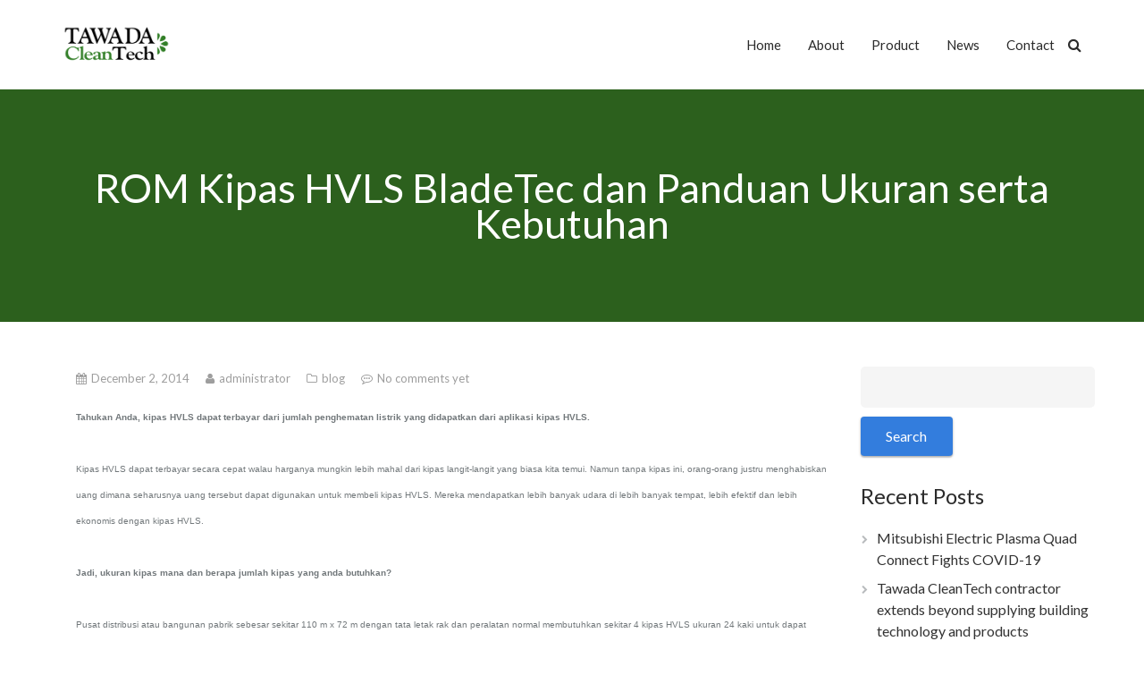

--- FILE ---
content_type: text/html; charset=UTF-8
request_url: https://tawadacleantech.com/2014/12/02/rom-kipas-hvls-bladetec-dan-panduan-ukuran-serta-kebutuhan/
body_size: 13870
content:
<!DOCTYPE html>
<!--[if IE 7]>
<html class="ie ie7" lang="en-US">
<![endif]-->
<!--[if IE 8]>
<html class="ie ie8" lang="en-US">
<![endif]-->
<!--[if !(IE 7) | !(IE 8)  ]><!-->
<html lang="en-US">
<!--<![endif]-->
<head>
<meta charset="UTF-8">
<meta name="viewport" content="width=device-width, initial-scale=1, maximum-scale=1">
<meta name='robots' content='index, follow, max-image-preview:large, max-snippet:-1, max-video-preview:-1' />
<script type="text/javascript">function rgmkInitGoogleMaps(){window.rgmkGoogleMapsCallback=true;try{jQuery(document).trigger("rgmkGoogleMapsLoad")}catch(err){}}</script>
	<!-- This site is optimized with the Yoast SEO plugin v25.5 - https://yoast.com/wordpress/plugins/seo/ -->
	<title>ROM Kipas HVLS BladeTec dan Panduan Ukuran serta Kebutuhan - Tawada Clean Tech</title>
	<meta name="description" content="one stop solution supplier for green building technology and materials in indonesia" />
	<link rel="canonical" href="https://tawadacleantech.com/2014/12/02/rom-kipas-hvls-bladetec-dan-panduan-ukuran-serta-kebutuhan/" />
	<meta property="og:locale" content="en_US" />
	<meta property="og:type" content="article" />
	<meta property="og:title" content="ROM Kipas HVLS BladeTec dan Panduan Ukuran serta Kebutuhan - Tawada Clean Tech" />
	<meta property="og:description" content="one stop solution supplier for green building technology and materials in indonesia" />
	<meta property="og:url" content="https://tawadacleantech.com/2014/12/02/rom-kipas-hvls-bladetec-dan-panduan-ukuran-serta-kebutuhan/" />
	<meta property="og:site_name" content="Tawada Clean Tech" />
	<meta property="article:publisher" content="https://www.facebook.com/tawadacleantechindonesia/" />
	<meta property="article:published_time" content="2014-12-02T08:00:00+00:00" />
	<meta property="og:image" content="https://1.bp.blogspot.com/-v5zsehS44ow/VFiHf7CEfyI/AAAAAAAAC7o/iMxOfInWoLs/s1600/BladeTec%2BCoverage.jpg" />
	<meta name="author" content="administrator" />
	<meta name="twitter:card" content="summary_large_image" />
	<meta name="twitter:creator" content="@TawadaCleanTech" />
	<meta name="twitter:site" content="@TawadaCleanTech" />
	<meta name="twitter:label1" content="Written by" />
	<meta name="twitter:data1" content="administrator" />
	<meta name="twitter:label2" content="Est. reading time" />
	<meta name="twitter:data2" content="1 minute" />
	<script type="application/ld+json" class="yoast-schema-graph">{"@context":"https://schema.org","@graph":[{"@type":"Article","@id":"https://tawadacleantech.com/2014/12/02/rom-kipas-hvls-bladetec-dan-panduan-ukuran-serta-kebutuhan/#article","isPartOf":{"@id":"https://tawadacleantech.com/2014/12/02/rom-kipas-hvls-bladetec-dan-panduan-ukuran-serta-kebutuhan/"},"author":{"name":"administrator","@id":"https://tawadacleantech.com/#/schema/person/7ea6e857384b20ed5b0d6e85dca639cf"},"headline":"ROM Kipas HVLS BladeTec dan Panduan Ukuran serta Kebutuhan","datePublished":"2014-12-02T08:00:00+00:00","mainEntityOfPage":{"@id":"https://tawadacleantech.com/2014/12/02/rom-kipas-hvls-bladetec-dan-panduan-ukuran-serta-kebutuhan/"},"wordCount":187,"commentCount":0,"publisher":{"@id":"https://tawadacleantech.com/#organization"},"image":{"@id":"https://tawadacleantech.com/2014/12/02/rom-kipas-hvls-bladetec-dan-panduan-ukuran-serta-kebutuhan/#primaryimage"},"thumbnailUrl":"http://1.bp.blogspot.com/-v5zsehS44ow/VFiHf7CEfyI/AAAAAAAAC7o/iMxOfInWoLs/s1600/BladeTec%2BCoverage.jpg","articleSection":["blog"],"inLanguage":"en-US","potentialAction":[{"@type":"CommentAction","name":"Comment","target":["https://tawadacleantech.com/2014/12/02/rom-kipas-hvls-bladetec-dan-panduan-ukuran-serta-kebutuhan/#respond"]}]},{"@type":"WebPage","@id":"https://tawadacleantech.com/2014/12/02/rom-kipas-hvls-bladetec-dan-panduan-ukuran-serta-kebutuhan/","url":"https://tawadacleantech.com/2014/12/02/rom-kipas-hvls-bladetec-dan-panduan-ukuran-serta-kebutuhan/","name":"ROM Kipas HVLS BladeTec dan Panduan Ukuran serta Kebutuhan - Tawada Clean Tech","isPartOf":{"@id":"https://tawadacleantech.com/#website"},"primaryImageOfPage":{"@id":"https://tawadacleantech.com/2014/12/02/rom-kipas-hvls-bladetec-dan-panduan-ukuran-serta-kebutuhan/#primaryimage"},"image":{"@id":"https://tawadacleantech.com/2014/12/02/rom-kipas-hvls-bladetec-dan-panduan-ukuran-serta-kebutuhan/#primaryimage"},"thumbnailUrl":"http://1.bp.blogspot.com/-v5zsehS44ow/VFiHf7CEfyI/AAAAAAAAC7o/iMxOfInWoLs/s1600/BladeTec%2BCoverage.jpg","datePublished":"2014-12-02T08:00:00+00:00","description":"one stop solution supplier for green building technology and materials in indonesia","breadcrumb":{"@id":"https://tawadacleantech.com/2014/12/02/rom-kipas-hvls-bladetec-dan-panduan-ukuran-serta-kebutuhan/#breadcrumb"},"inLanguage":"en-US","potentialAction":[{"@type":"ReadAction","target":["https://tawadacleantech.com/2014/12/02/rom-kipas-hvls-bladetec-dan-panduan-ukuran-serta-kebutuhan/"]}]},{"@type":"ImageObject","inLanguage":"en-US","@id":"https://tawadacleantech.com/2014/12/02/rom-kipas-hvls-bladetec-dan-panduan-ukuran-serta-kebutuhan/#primaryimage","url":"http://1.bp.blogspot.com/-v5zsehS44ow/VFiHf7CEfyI/AAAAAAAAC7o/iMxOfInWoLs/s1600/BladeTec%2BCoverage.jpg","contentUrl":"http://1.bp.blogspot.com/-v5zsehS44ow/VFiHf7CEfyI/AAAAAAAAC7o/iMxOfInWoLs/s1600/BladeTec%2BCoverage.jpg"},{"@type":"BreadcrumbList","@id":"https://tawadacleantech.com/2014/12/02/rom-kipas-hvls-bladetec-dan-panduan-ukuran-serta-kebutuhan/#breadcrumb","itemListElement":[{"@type":"ListItem","position":1,"name":"Home","item":"https://tawadacleantech.com/"},{"@type":"ListItem","position":2,"name":"ROM Kipas HVLS BladeTec dan Panduan Ukuran serta Kebutuhan"}]},{"@type":"WebSite","@id":"https://tawadacleantech.com/#website","url":"https://tawadacleantech.com/","name":"Tawada Clean Tech","description":"One Stop Solution For Green Technology | Solusi Bangunan Hijau Indonesia","publisher":{"@id":"https://tawadacleantech.com/#organization"},"potentialAction":[{"@type":"SearchAction","target":{"@type":"EntryPoint","urlTemplate":"https://tawadacleantech.com/?s={search_term_string}"},"query-input":{"@type":"PropertyValueSpecification","valueRequired":true,"valueName":"search_term_string"}}],"inLanguage":"en-US"},{"@type":"Organization","@id":"https://tawadacleantech.com/#organization","name":"Tawada CleanTech","url":"https://tawadacleantech.com/","logo":{"@type":"ImageObject","inLanguage":"en-US","@id":"https://tawadacleantech.com/#/schema/logo/image/","url":"https://tawadacleantech.com/wp-content/uploads/2017/11/logo.png","contentUrl":"https://tawadacleantech.com/wp-content/uploads/2017/11/logo.png","width":278,"height":101,"caption":"Tawada CleanTech"},"image":{"@id":"https://tawadacleantech.com/#/schema/logo/image/"},"sameAs":["https://www.facebook.com/tawadacleantechindonesia/","https://x.com/TawadaCleanTech","https://www.instagram.com/tawadacleantech/","https://www.linkedin.com/company/tawada-cleantech/","https://id.pinterest.com/tawadacleantech/","https://www.youtube.com/channel/UCzOR0Avy2DUN-bb_i4au8NQ"]},{"@type":"Person","@id":"https://tawadacleantech.com/#/schema/person/7ea6e857384b20ed5b0d6e85dca639cf","name":"administrator"}]}</script>
	<!-- / Yoast SEO plugin. -->


<link rel='dns-prefetch' href='//fonts.googleapis.com' />
<link rel='preconnect' href='https://fonts.gstatic.com' crossorigin />
<link rel="alternate" type="application/rss+xml" title="Tawada Clean Tech &raquo; Feed" href="https://tawadacleantech.com/feed/" />
<link rel="alternate" type="application/rss+xml" title="Tawada Clean Tech &raquo; Comments Feed" href="https://tawadacleantech.com/comments/feed/" />
<link rel="alternate" type="application/rss+xml" title="Tawada Clean Tech &raquo; ROM Kipas HVLS BladeTec dan Panduan Ukuran serta Kebutuhan Comments Feed" href="https://tawadacleantech.com/2014/12/02/rom-kipas-hvls-bladetec-dan-panduan-ukuran-serta-kebutuhan/feed/" />
<link rel="alternate" title="oEmbed (JSON)" type="application/json+oembed" href="https://tawadacleantech.com/wp-json/oembed/1.0/embed?url=https%3A%2F%2Ftawadacleantech.com%2F2014%2F12%2F02%2From-kipas-hvls-bladetec-dan-panduan-ukuran-serta-kebutuhan%2F" />
<link rel="alternate" title="oEmbed (XML)" type="text/xml+oembed" href="https://tawadacleantech.com/wp-json/oembed/1.0/embed?url=https%3A%2F%2Ftawadacleantech.com%2F2014%2F12%2F02%2From-kipas-hvls-bladetec-dan-panduan-ukuran-serta-kebutuhan%2F&#038;format=xml" />
<style id='wp-img-auto-sizes-contain-inline-css' type='text/css'>
img:is([sizes=auto i],[sizes^="auto," i]){contain-intrinsic-size:3000px 1500px}
/*# sourceURL=wp-img-auto-sizes-contain-inline-css */
</style>
<style id='wp-emoji-styles-inline-css' type='text/css'>

	img.wp-smiley, img.emoji {
		display: inline !important;
		border: none !important;
		box-shadow: none !important;
		height: 1em !important;
		width: 1em !important;
		margin: 0 0.07em !important;
		vertical-align: -0.1em !important;
		background: none !important;
		padding: 0 !important;
	}
/*# sourceURL=wp-emoji-styles-inline-css */
</style>
<style id='wp-block-library-inline-css' type='text/css'>
:root{--wp-block-synced-color:#7a00df;--wp-block-synced-color--rgb:122,0,223;--wp-bound-block-color:var(--wp-block-synced-color);--wp-editor-canvas-background:#ddd;--wp-admin-theme-color:#007cba;--wp-admin-theme-color--rgb:0,124,186;--wp-admin-theme-color-darker-10:#006ba1;--wp-admin-theme-color-darker-10--rgb:0,107,160.5;--wp-admin-theme-color-darker-20:#005a87;--wp-admin-theme-color-darker-20--rgb:0,90,135;--wp-admin-border-width-focus:2px}@media (min-resolution:192dpi){:root{--wp-admin-border-width-focus:1.5px}}.wp-element-button{cursor:pointer}:root .has-very-light-gray-background-color{background-color:#eee}:root .has-very-dark-gray-background-color{background-color:#313131}:root .has-very-light-gray-color{color:#eee}:root .has-very-dark-gray-color{color:#313131}:root .has-vivid-green-cyan-to-vivid-cyan-blue-gradient-background{background:linear-gradient(135deg,#00d084,#0693e3)}:root .has-purple-crush-gradient-background{background:linear-gradient(135deg,#34e2e4,#4721fb 50%,#ab1dfe)}:root .has-hazy-dawn-gradient-background{background:linear-gradient(135deg,#faaca8,#dad0ec)}:root .has-subdued-olive-gradient-background{background:linear-gradient(135deg,#fafae1,#67a671)}:root .has-atomic-cream-gradient-background{background:linear-gradient(135deg,#fdd79a,#004a59)}:root .has-nightshade-gradient-background{background:linear-gradient(135deg,#330968,#31cdcf)}:root .has-midnight-gradient-background{background:linear-gradient(135deg,#020381,#2874fc)}:root{--wp--preset--font-size--normal:16px;--wp--preset--font-size--huge:42px}.has-regular-font-size{font-size:1em}.has-larger-font-size{font-size:2.625em}.has-normal-font-size{font-size:var(--wp--preset--font-size--normal)}.has-huge-font-size{font-size:var(--wp--preset--font-size--huge)}.has-text-align-center{text-align:center}.has-text-align-left{text-align:left}.has-text-align-right{text-align:right}.has-fit-text{white-space:nowrap!important}#end-resizable-editor-section{display:none}.aligncenter{clear:both}.items-justified-left{justify-content:flex-start}.items-justified-center{justify-content:center}.items-justified-right{justify-content:flex-end}.items-justified-space-between{justify-content:space-between}.screen-reader-text{border:0;clip-path:inset(50%);height:1px;margin:-1px;overflow:hidden;padding:0;position:absolute;width:1px;word-wrap:normal!important}.screen-reader-text:focus{background-color:#ddd;clip-path:none;color:#444;display:block;font-size:1em;height:auto;left:5px;line-height:normal;padding:15px 23px 14px;text-decoration:none;top:5px;width:auto;z-index:100000}html :where(.has-border-color){border-style:solid}html :where([style*=border-top-color]){border-top-style:solid}html :where([style*=border-right-color]){border-right-style:solid}html :where([style*=border-bottom-color]){border-bottom-style:solid}html :where([style*=border-left-color]){border-left-style:solid}html :where([style*=border-width]){border-style:solid}html :where([style*=border-top-width]){border-top-style:solid}html :where([style*=border-right-width]){border-right-style:solid}html :where([style*=border-bottom-width]){border-bottom-style:solid}html :where([style*=border-left-width]){border-left-style:solid}html :where(img[class*=wp-image-]){height:auto;max-width:100%}:where(figure){margin:0 0 1em}html :where(.is-position-sticky){--wp-admin--admin-bar--position-offset:var(--wp-admin--admin-bar--height,0px)}@media screen and (max-width:600px){html :where(.is-position-sticky){--wp-admin--admin-bar--position-offset:0px}}

/*# sourceURL=wp-block-library-inline-css */
</style><style id='global-styles-inline-css' type='text/css'>
:root{--wp--preset--aspect-ratio--square: 1;--wp--preset--aspect-ratio--4-3: 4/3;--wp--preset--aspect-ratio--3-4: 3/4;--wp--preset--aspect-ratio--3-2: 3/2;--wp--preset--aspect-ratio--2-3: 2/3;--wp--preset--aspect-ratio--16-9: 16/9;--wp--preset--aspect-ratio--9-16: 9/16;--wp--preset--color--black: #000000;--wp--preset--color--cyan-bluish-gray: #abb8c3;--wp--preset--color--white: #ffffff;--wp--preset--color--pale-pink: #f78da7;--wp--preset--color--vivid-red: #cf2e2e;--wp--preset--color--luminous-vivid-orange: #ff6900;--wp--preset--color--luminous-vivid-amber: #fcb900;--wp--preset--color--light-green-cyan: #7bdcb5;--wp--preset--color--vivid-green-cyan: #00d084;--wp--preset--color--pale-cyan-blue: #8ed1fc;--wp--preset--color--vivid-cyan-blue: #0693e3;--wp--preset--color--vivid-purple: #9b51e0;--wp--preset--gradient--vivid-cyan-blue-to-vivid-purple: linear-gradient(135deg,rgb(6,147,227) 0%,rgb(155,81,224) 100%);--wp--preset--gradient--light-green-cyan-to-vivid-green-cyan: linear-gradient(135deg,rgb(122,220,180) 0%,rgb(0,208,130) 100%);--wp--preset--gradient--luminous-vivid-amber-to-luminous-vivid-orange: linear-gradient(135deg,rgb(252,185,0) 0%,rgb(255,105,0) 100%);--wp--preset--gradient--luminous-vivid-orange-to-vivid-red: linear-gradient(135deg,rgb(255,105,0) 0%,rgb(207,46,46) 100%);--wp--preset--gradient--very-light-gray-to-cyan-bluish-gray: linear-gradient(135deg,rgb(238,238,238) 0%,rgb(169,184,195) 100%);--wp--preset--gradient--cool-to-warm-spectrum: linear-gradient(135deg,rgb(74,234,220) 0%,rgb(151,120,209) 20%,rgb(207,42,186) 40%,rgb(238,44,130) 60%,rgb(251,105,98) 80%,rgb(254,248,76) 100%);--wp--preset--gradient--blush-light-purple: linear-gradient(135deg,rgb(255,206,236) 0%,rgb(152,150,240) 100%);--wp--preset--gradient--blush-bordeaux: linear-gradient(135deg,rgb(254,205,165) 0%,rgb(254,45,45) 50%,rgb(107,0,62) 100%);--wp--preset--gradient--luminous-dusk: linear-gradient(135deg,rgb(255,203,112) 0%,rgb(199,81,192) 50%,rgb(65,88,208) 100%);--wp--preset--gradient--pale-ocean: linear-gradient(135deg,rgb(255,245,203) 0%,rgb(182,227,212) 50%,rgb(51,167,181) 100%);--wp--preset--gradient--electric-grass: linear-gradient(135deg,rgb(202,248,128) 0%,rgb(113,206,126) 100%);--wp--preset--gradient--midnight: linear-gradient(135deg,rgb(2,3,129) 0%,rgb(40,116,252) 100%);--wp--preset--font-size--small: 13px;--wp--preset--font-size--medium: 20px;--wp--preset--font-size--large: 36px;--wp--preset--font-size--x-large: 42px;--wp--preset--spacing--20: 0.44rem;--wp--preset--spacing--30: 0.67rem;--wp--preset--spacing--40: 1rem;--wp--preset--spacing--50: 1.5rem;--wp--preset--spacing--60: 2.25rem;--wp--preset--spacing--70: 3.38rem;--wp--preset--spacing--80: 5.06rem;--wp--preset--shadow--natural: 6px 6px 9px rgba(0, 0, 0, 0.2);--wp--preset--shadow--deep: 12px 12px 50px rgba(0, 0, 0, 0.4);--wp--preset--shadow--sharp: 6px 6px 0px rgba(0, 0, 0, 0.2);--wp--preset--shadow--outlined: 6px 6px 0px -3px rgb(255, 255, 255), 6px 6px rgb(0, 0, 0);--wp--preset--shadow--crisp: 6px 6px 0px rgb(0, 0, 0);}:where(.is-layout-flex){gap: 0.5em;}:where(.is-layout-grid){gap: 0.5em;}body .is-layout-flex{display: flex;}.is-layout-flex{flex-wrap: wrap;align-items: center;}.is-layout-flex > :is(*, div){margin: 0;}body .is-layout-grid{display: grid;}.is-layout-grid > :is(*, div){margin: 0;}:where(.wp-block-columns.is-layout-flex){gap: 2em;}:where(.wp-block-columns.is-layout-grid){gap: 2em;}:where(.wp-block-post-template.is-layout-flex){gap: 1.25em;}:where(.wp-block-post-template.is-layout-grid){gap: 1.25em;}.has-black-color{color: var(--wp--preset--color--black) !important;}.has-cyan-bluish-gray-color{color: var(--wp--preset--color--cyan-bluish-gray) !important;}.has-white-color{color: var(--wp--preset--color--white) !important;}.has-pale-pink-color{color: var(--wp--preset--color--pale-pink) !important;}.has-vivid-red-color{color: var(--wp--preset--color--vivid-red) !important;}.has-luminous-vivid-orange-color{color: var(--wp--preset--color--luminous-vivid-orange) !important;}.has-luminous-vivid-amber-color{color: var(--wp--preset--color--luminous-vivid-amber) !important;}.has-light-green-cyan-color{color: var(--wp--preset--color--light-green-cyan) !important;}.has-vivid-green-cyan-color{color: var(--wp--preset--color--vivid-green-cyan) !important;}.has-pale-cyan-blue-color{color: var(--wp--preset--color--pale-cyan-blue) !important;}.has-vivid-cyan-blue-color{color: var(--wp--preset--color--vivid-cyan-blue) !important;}.has-vivid-purple-color{color: var(--wp--preset--color--vivid-purple) !important;}.has-black-background-color{background-color: var(--wp--preset--color--black) !important;}.has-cyan-bluish-gray-background-color{background-color: var(--wp--preset--color--cyan-bluish-gray) !important;}.has-white-background-color{background-color: var(--wp--preset--color--white) !important;}.has-pale-pink-background-color{background-color: var(--wp--preset--color--pale-pink) !important;}.has-vivid-red-background-color{background-color: var(--wp--preset--color--vivid-red) !important;}.has-luminous-vivid-orange-background-color{background-color: var(--wp--preset--color--luminous-vivid-orange) !important;}.has-luminous-vivid-amber-background-color{background-color: var(--wp--preset--color--luminous-vivid-amber) !important;}.has-light-green-cyan-background-color{background-color: var(--wp--preset--color--light-green-cyan) !important;}.has-vivid-green-cyan-background-color{background-color: var(--wp--preset--color--vivid-green-cyan) !important;}.has-pale-cyan-blue-background-color{background-color: var(--wp--preset--color--pale-cyan-blue) !important;}.has-vivid-cyan-blue-background-color{background-color: var(--wp--preset--color--vivid-cyan-blue) !important;}.has-vivid-purple-background-color{background-color: var(--wp--preset--color--vivid-purple) !important;}.has-black-border-color{border-color: var(--wp--preset--color--black) !important;}.has-cyan-bluish-gray-border-color{border-color: var(--wp--preset--color--cyan-bluish-gray) !important;}.has-white-border-color{border-color: var(--wp--preset--color--white) !important;}.has-pale-pink-border-color{border-color: var(--wp--preset--color--pale-pink) !important;}.has-vivid-red-border-color{border-color: var(--wp--preset--color--vivid-red) !important;}.has-luminous-vivid-orange-border-color{border-color: var(--wp--preset--color--luminous-vivid-orange) !important;}.has-luminous-vivid-amber-border-color{border-color: var(--wp--preset--color--luminous-vivid-amber) !important;}.has-light-green-cyan-border-color{border-color: var(--wp--preset--color--light-green-cyan) !important;}.has-vivid-green-cyan-border-color{border-color: var(--wp--preset--color--vivid-green-cyan) !important;}.has-pale-cyan-blue-border-color{border-color: var(--wp--preset--color--pale-cyan-blue) !important;}.has-vivid-cyan-blue-border-color{border-color: var(--wp--preset--color--vivid-cyan-blue) !important;}.has-vivid-purple-border-color{border-color: var(--wp--preset--color--vivid-purple) !important;}.has-vivid-cyan-blue-to-vivid-purple-gradient-background{background: var(--wp--preset--gradient--vivid-cyan-blue-to-vivid-purple) !important;}.has-light-green-cyan-to-vivid-green-cyan-gradient-background{background: var(--wp--preset--gradient--light-green-cyan-to-vivid-green-cyan) !important;}.has-luminous-vivid-amber-to-luminous-vivid-orange-gradient-background{background: var(--wp--preset--gradient--luminous-vivid-amber-to-luminous-vivid-orange) !important;}.has-luminous-vivid-orange-to-vivid-red-gradient-background{background: var(--wp--preset--gradient--luminous-vivid-orange-to-vivid-red) !important;}.has-very-light-gray-to-cyan-bluish-gray-gradient-background{background: var(--wp--preset--gradient--very-light-gray-to-cyan-bluish-gray) !important;}.has-cool-to-warm-spectrum-gradient-background{background: var(--wp--preset--gradient--cool-to-warm-spectrum) !important;}.has-blush-light-purple-gradient-background{background: var(--wp--preset--gradient--blush-light-purple) !important;}.has-blush-bordeaux-gradient-background{background: var(--wp--preset--gradient--blush-bordeaux) !important;}.has-luminous-dusk-gradient-background{background: var(--wp--preset--gradient--luminous-dusk) !important;}.has-pale-ocean-gradient-background{background: var(--wp--preset--gradient--pale-ocean) !important;}.has-electric-grass-gradient-background{background: var(--wp--preset--gradient--electric-grass) !important;}.has-midnight-gradient-background{background: var(--wp--preset--gradient--midnight) !important;}.has-small-font-size{font-size: var(--wp--preset--font-size--small) !important;}.has-medium-font-size{font-size: var(--wp--preset--font-size--medium) !important;}.has-large-font-size{font-size: var(--wp--preset--font-size--large) !important;}.has-x-large-font-size{font-size: var(--wp--preset--font-size--x-large) !important;}
/*# sourceURL=global-styles-inline-css */
</style>

<style id='classic-theme-styles-inline-css' type='text/css'>
/*! This file is auto-generated */
.wp-block-button__link{color:#fff;background-color:#32373c;border-radius:9999px;box-shadow:none;text-decoration:none;padding:calc(.667em + 2px) calc(1.333em + 2px);font-size:1.125em}.wp-block-file__button{background:#32373c;color:#fff;text-decoration:none}
/*# sourceURL=/wp-includes/css/classic-themes.min.css */
</style>
<link rel='stylesheet' id='contact-form-7-css' href='https://tawadacleantech.com/wp-content/plugins/contact-form-7/includes/css/styles.css?ver=6.1' type='text/css' media='all' />
<link rel='stylesheet' id='bootstrap-css' href='https://tawadacleantech.com/wp-content/themes/magnat/css/bootstrap.min.css?ver=6.9' type='text/css' media='all' />
<link rel='stylesheet' id='font-awesome-css' href='https://tawadacleantech.com/wp-content/themes/magnat/css/font-awesome.css?ver=6.9' type='text/css' media='all' />
<link rel='stylesheet' id='n2mu-global-css' href='https://tawadacleantech.com/wp-content/themes/magnat/framework/css/n2mu-base.min.css?ver=6.9' type='text/css' media='all' />
<link rel='stylesheet' id='n2mu-custom-css' href='https://tawadacleantech.com/wp-content/themes/magnat/css/style.css?ver=6.9' type='text/css' media='all' />
<style id='n2mu-custom-inline-css' type='text/css'>
.logo {height:44px;}.n-header-mobile .logo {height:28px;}.header1 .at-middle, .header2 .at-middle, .header3 .at-middle, .header4 .at-middle, .header5 .at-middle, .header6 .at-middle {height:100px;}.n-header-mobile .n-subheader-cell {height:75px;}@media (max-width:1000px) {.header1, .header2, .header3, .header4, .header5, .header6, .header7, .header8 {display:none;}.n-header-mobile {display:block;}.menu-side-left header, .menu-side-right header {width:100%;position:inherit;top:inherit;left:inherit;bottom:inherit;overflow-y:inherit;}.menu-side-left main, .menu-side-right main {padding-right:0px;padding-left:0px;}@media (min-width:1200px) {.container {width:1170px;}}@media (min-width:992px) {.container {width:970px;}}@media (min-width:768px) {.container {width:750px;}}}.at-middle .n-main-menu-wrapper > nav > ul > li.current_page_item > a {color:#33C6C6;}.page-heading {padding-top:70px;padding-bottom:70px;background-color:#efefef;background-repeat:;background-size:;background-attachment:;background-position:;background-image:url();}.page-heading .page-heading-title {color:;}.page-heading .page-heading-subtitle {color:;}main {background-color:;background-repeat:;background-size:;background-attachment:;background-position:;background-image:url();}.n2mu-footer-column {border-right:none;}header .n-header-desktop .sub-menu, .n2mu-preloader-icon::before {border-top-color:#337ddd;}.header-cart-icon .cart-number, .gotoplink:hover, .woocommerce span.onsale, .woocommerce-page span.onsale {background-color:#337ddd;}.header-cart-icon .cart-number::before {border-right-color:#337ddd;}blockquote {border-left-color:#337ddd;}.woocommerce ul.products li.product .price ins, .woocommerce-page ul.products li.product .price ins, .product_list_widget ins, .product_list_widget ins .amount {color:#337ddd;}input[type="submit"], .n-btn, .woocommerce a.button, .woocommerce button.button, .woocommerce input.button, .woocommerce #respond input#submit, .woocommerce #content input.button, .woocommerce-page a.button,.woocommerce a.button.alt,.woocommerce-page button.button, .woocommerce-page input.button, .woocommerce-page #respond input#submit, .woocommerce-page #content input.button,.woocommerce button.button.alt,.woocommerce button.button.alt.disabled,.woocommerce input.button.alt,.pagination li.active a,.woocommerce nav.woocommerce-pagination ul li a:focus, .woocommerce nav.woocommerce-pagination ul li a:hover, .woocommerce nav.woocommerce-pagination ul li span.current {background-color:#337ddd;}.pagination li.active a,.woocommerce nav.woocommerce-pagination ul li:first-child a.current {border-color:#337ddd;}.pagination li a {color:#337ddd;}input[type="submit"], .n-btn, .woocommerce a.button, .woocommerce button.button, .woocommerce input.button, .woocommerce #respond input#submit, .woocommerce #content input.button, .woocommerce-page a.button, .woocommerce a.button.alt,.woocommerce-page button.button, .woocommerce-page input.button, .woocommerce-page #respond input#submit, .woocommerce-page #content input.button,.woocommerce button.button.alt,.woocommerce button.button.alt.disabled,.woocommerce input.button.alt,.woocommerce nav.woocommerce-pagination ul li a:focus, .woocommerce nav.woocommerce-pagination ul li a:hover, .woocommerce nav.woocommerce-pagination ul li span.current,.woocommerce input.button:disabled,.woocommerce input.button:disabled[disabled] {color:#ffffff;}input[type="submit"]:hover, .n-btn:hover, .woocommerce a.button:hover, .woocommerce button.button:hover, .woocommerce input.button:hover, .woocommerce #respond input#submit:hover, .woocommerce #content input.button:hover, .woocommerce-page a.button:hover, .woocommerce a.button.alt:hover,.woocommerce button.button.alt.disabled:hover,.woocommerce input.button.alt:hover,.woocommerce-page button.button:hover, .woocommerce-page input.button:hover, .woocommerce-page #respond input#submit:hover, .woocommerce-page #content input.button:hover,.woocommerce button.button.alt:hover, .pagination li.active a:hover {background-color:#2776dd;}.pagination li.active a:hover {border-color:#2776dd;}.pagination li a:hover {color:#2776dd;}input[type="submit"]:hover, .n-btn:hover, .woocommerce a.button:hover, .woocommerce button.button:hover, .woocommerce input.button:hover, .woocommerce #respond input#submit:hover, .woocommerce #content input.button:hover, .woocommerce-page a.button:hover,.woocommerce a.button.alt:hover,.woocommerce button.button.alt.disabled:hover,.woocommerce input.button.alt:hover,.woocommerce-page button.button:hover, .woocommerce-page input.button:hover, .woocommerce-page #respond input#submit:hover, .woocommerce-page #content input.button:hover,.woocommerce button.button.alt:hover {color:#efefef;}body, .p {color:#72787b;}h1, .h1 {color:#2b2b2b;}h2, .h2 {color:#2b2b2b;}h3, .h3 {color:#2b2b2b;}h4, .h4 {color:#2b2b2b;}h5, .h5 {color:#2b2b2b;}h6, .h6 {color:#2b2b2b;}.page-heading-title {color:#2b2b2b;}.page-heading-subtitle {color:#2b2b2b;}.n-header-mobile .n-menu-wrap ul li a, .n-header-mobile .n-mobile-menu-wrap ul li.menu-item-has-children .menu-toggle,.n-header-mobile .n-mobile-menu-wrap ul li ul li.menu-item-has-children .menu-toggle,.n-header-mobile .header-search-icon a,.n-header-mobile .header-cart-icon a{color:#2b2b2b;}.n-header-mobile .menu-holder:before, .n-header-mobile .menu-holder:after, .n-header-mobile .menu-holder-content {background:#2b2b2b;}.n-header-mobile, .n-header-mobile .at-middle {background-color:#ffffff;}.at-top {color:#ffffff;}.at-top {background-color:#337ddd;}.at-middle {background-color:#ffffff;}.at-bottom {background-color:#337ddd;}.footer-top h1, .footer-top .h1, .footer-top h2, .footer-top .h2, .footer-top h3, .footer-top .h3, .footer-top h4, .footer-top .h4, .footer-top h5, .footer-top .h5, .footer-top h6, .footer-top .h6,.footer-top .n2mu-w-heading,.footer-top .n2mu-w-heading span {color:#ffffff;}.footer-top, .footer-top p, .footer-top span {color:#d1d1d1;}.footer-top {background-color:#212121;}.footer-bottom h1, .footer-bottom .h1, .footer-bottom h2, .footer-bottom .h2, .footer-bottom h3, .footer-bottom .h3, .footer-bottom h4, .footer-bottom .h4, .footer-bottom h5, .footer-bottom .h5, .footer-bottom h6, .footer-bottom .h6 {color:#ffffff;}.footer-bottom, .footer-bottom p, .footer-bottom span {color:#d1d1d1;}.footer-bottom {background-color:#111111;}rs-module#rev_slider_3_1 {margin:0 auto;}
/*# sourceURL=n2mu-custom-inline-css */
</style>
<link rel='stylesheet' id='js_composer_front-css' href='https://tawadacleantech.com/wp-content/plugins/js_composer/assets/css/js_composer.min.css?ver=8.5' type='text/css' media='all' />
<link rel='stylesheet' id='n2mu-main-styles-css' href='https://tawadacleantech.com/wp-content/themes/magnat/style.css?ver=6.9' type='text/css' media='all' />
<link rel='stylesheet' id='n2mu-fonts-css' href='//fonts.googleapis.com/css?family=Raleway%3A400%2C700%2C400italic%2C700italic%7CSource+Sans+Pro%3A300%2C400%2C700%2C400italic&#038;ver=1.0.0' type='text/css' media='all' />
<link rel='stylesheet' id='bsf-Defaults-css' href='https://tawadacleantech.com/wp-content/uploads/smile_fonts/Defaults/Defaults.css?ver=3.21.1' type='text/css' media='all' />
<link rel="preload" as="style" href="https://fonts.googleapis.com/css?family=Lato:100,300,400,700,900,100italic,300italic,400italic,700italic,900italic%7CRaleway:100,200,300,400,500,600,700,800,900,100italic,200italic,300italic,400italic,500italic,600italic,700italic,800italic,900italic&#038;display=swap&#038;ver=6.9" /><link rel="stylesheet" href="https://fonts.googleapis.com/css?family=Lato:100,300,400,700,900,100italic,300italic,400italic,700italic,900italic%7CRaleway:100,200,300,400,500,600,700,800,900,100italic,200italic,300italic,400italic,500italic,600italic,700italic,800italic,900italic&#038;display=swap&#038;ver=6.9" media="print" onload="this.media='all'"><noscript><link rel="stylesheet" href="https://fonts.googleapis.com/css?family=Lato:100,300,400,700,900,100italic,300italic,400italic,700italic,900italic%7CRaleway:100,200,300,400,500,600,700,800,900,100italic,200italic,300italic,400italic,500italic,600italic,700italic,800italic,900italic&#038;display=swap&#038;ver=6.9" /></noscript><script type="text/javascript" src="https://tawadacleantech.com/wp-includes/js/jquery/jquery.min.js?ver=3.7.1" id="jquery-core-js"></script>
<script type="text/javascript" src="https://tawadacleantech.com/wp-includes/js/jquery/jquery-migrate.min.js?ver=3.4.1" id="jquery-migrate-js"></script>
<script type="text/javascript" src="https://tawadacleantech.com/wp-content/themes/magnat/js/bootstrap.min.js?ver=6.9" id="bootstrap-js"></script>
<script></script><link rel="https://api.w.org/" href="https://tawadacleantech.com/wp-json/" /><link rel="alternate" title="JSON" type="application/json" href="https://tawadacleantech.com/wp-json/wp/v2/posts/429" /><link rel="EditURI" type="application/rsd+xml" title="RSD" href="https://tawadacleantech.com/xmlrpc.php?rsd" />
<meta name="generator" content="WordPress 6.9" />
<link rel='shortlink' href='https://tawadacleantech.com/?p=429' />
<meta name="generator" content="Redux 4.5.7" /><style type="text/css">.recentcomments a{display:inline !important;padding:0 !important;margin:0 !important;}</style><meta name="generator" content="Powered by WPBakery Page Builder - drag and drop page builder for WordPress."/>
<meta name="generator" content="Powered by Slider Revolution 6.7.35 - responsive, Mobile-Friendly Slider Plugin for WordPress with comfortable drag and drop interface." />
<link rel="icon" href="https://tawadacleantech.com/wp-content/uploads/2017/11/cropped-img02-32x32.png" sizes="32x32" />
<link rel="icon" href="https://tawadacleantech.com/wp-content/uploads/2017/11/cropped-img02-192x192.png" sizes="192x192" />
<link rel="apple-touch-icon" href="https://tawadacleantech.com/wp-content/uploads/2017/11/cropped-img02-180x180.png" />
<meta name="msapplication-TileImage" content="https://tawadacleantech.com/wp-content/uploads/2017/11/cropped-img02-270x270.png" />
<script>function setREVStartSize(e){
			//window.requestAnimationFrame(function() {
				window.RSIW = window.RSIW===undefined ? window.innerWidth : window.RSIW;
				window.RSIH = window.RSIH===undefined ? window.innerHeight : window.RSIH;
				try {
					var pw = document.getElementById(e.c).parentNode.offsetWidth,
						newh;
					pw = pw===0 || isNaN(pw) || (e.l=="fullwidth" || e.layout=="fullwidth") ? window.RSIW : pw;
					e.tabw = e.tabw===undefined ? 0 : parseInt(e.tabw);
					e.thumbw = e.thumbw===undefined ? 0 : parseInt(e.thumbw);
					e.tabh = e.tabh===undefined ? 0 : parseInt(e.tabh);
					e.thumbh = e.thumbh===undefined ? 0 : parseInt(e.thumbh);
					e.tabhide = e.tabhide===undefined ? 0 : parseInt(e.tabhide);
					e.thumbhide = e.thumbhide===undefined ? 0 : parseInt(e.thumbhide);
					e.mh = e.mh===undefined || e.mh=="" || e.mh==="auto" ? 0 : parseInt(e.mh,0);
					if(e.layout==="fullscreen" || e.l==="fullscreen")
						newh = Math.max(e.mh,window.RSIH);
					else{
						e.gw = Array.isArray(e.gw) ? e.gw : [e.gw];
						for (var i in e.rl) if (e.gw[i]===undefined || e.gw[i]===0) e.gw[i] = e.gw[i-1];
						e.gh = e.el===undefined || e.el==="" || (Array.isArray(e.el) && e.el.length==0)? e.gh : e.el;
						e.gh = Array.isArray(e.gh) ? e.gh : [e.gh];
						for (var i in e.rl) if (e.gh[i]===undefined || e.gh[i]===0) e.gh[i] = e.gh[i-1];
											
						var nl = new Array(e.rl.length),
							ix = 0,
							sl;
						e.tabw = e.tabhide>=pw ? 0 : e.tabw;
						e.thumbw = e.thumbhide>=pw ? 0 : e.thumbw;
						e.tabh = e.tabhide>=pw ? 0 : e.tabh;
						e.thumbh = e.thumbhide>=pw ? 0 : e.thumbh;
						for (var i in e.rl) nl[i] = e.rl[i]<window.RSIW ? 0 : e.rl[i];
						sl = nl[0];
						for (var i in nl) if (sl>nl[i] && nl[i]>0) { sl = nl[i]; ix=i;}
						var m = pw>(e.gw[ix]+e.tabw+e.thumbw) ? 1 : (pw-(e.tabw+e.thumbw)) / (e.gw[ix]);
						newh =  (e.gh[ix] * m) + (e.tabh + e.thumbh);
					}
					var el = document.getElementById(e.c);
					if (el!==null && el) el.style.height = newh+"px";
					el = document.getElementById(e.c+"_wrapper");
					if (el!==null && el) {
						el.style.height = newh+"px";
						el.style.display = "block";
					}
				} catch(e){
					console.log("Failure at Presize of Slider:" + e)
				}
			//});
		  };</script>
		<style type="text/css" id="wp-custom-css">
			#body-container{
    background-color:white;
}
.page-heading{
	    background-image:none;
			background-color:#2c601d;
			
}
.page-heading .page-heading-title{
	color:#ffffff;
	font-size:45px;
}		</style>
		<style id="magnat_options-dynamic-css" title="dynamic-css" class="redux-options-output">.footer-top{padding-top:10px;padding-bottom:10px;}.footer-bottom{padding-top:10px;padding-bottom:10px;}a{color:#333;}a:hover{color:#33C6C6;}a:active{color:#33C6C6;}.at-top a{color:#fff;}.at-top a:hover{color:#e6e6e6;}.at-top a:active{color:#e6e6e6;}.at-middle a{color:#2b2b2b;}.at-middle a:hover{color:#33C6C6;}.at-middle a:active{color:#33C6C6;}.at-bottom a{color:#fff;}.at-bottom a:hover{color:#e6e6e6;}.at-bottom a:active{color:#e6e6e6;}.sub-menu a{color:#fff;}.sub-menu a:hover{color:#fff;}.sub-menu a:active{color:#fff;}header .n-header-desktop .sub-menu{background-color:rgba(51,51,51,0.7);}header .n-header-desktop .sub-menu li:hover > a{background-color:rgba(50,124,220,0.99);}.footer-top a{color:#d1d1d1;}.footer-top a:hover{color:#33C6C6;}.footer-top a:active{color:#33C6C6;}.footer-top .n2mu-footer-column{border-color:rgba(51,51,51,0.2);}.footer-bottom a{color:#d1d1d1;}.footer-bottom a:hover{color:#33C6C6;}.footer-bottom a:active{color:#33C6C6;}.hover-zoom-out .portfolio-item-desc, .hover-zoom-in .portfolio-item-desc, .hover-overlay .portfolio-item-desc{background:rgba(50,124,220,0.8);}body, .p{font-family:Lato;line-height:26px;font-weight:normal;font-style:normal;font-size:16px;}h1, .h1{font-family:Lato;line-height:55px;font-weight:normal;font-style:normal;font-size:50px;}h2, .h2{font-family:Lato;line-height:55px;font-weight:normal;font-style:normal;font-size:45px;}h3, .h3{font-family:Lato;line-height:30px;font-weight:normal;font-style:normal;font-size:24px;}h4, .h4{font-family:Lato;line-height:26px;font-weight:normal;font-style:normal;font-size:18px;}h5, .h5{font-family:Lato;line-height:24px;font-weight:normal;font-style:normal;font-size:17px;}h6, .h6{font-family:Lato;line-height:22px;font-weight:normal;font-style:normal;font-size:16px;}.at-middle .n-menu-wrap li, .at-middle .n-menu-wrap li a{font-family:Lato;line-height:25px;font-weight:normal;font-style:normal;font-size:15px;}.at-top, .at-top .menu li, .at-top .menu li a{font-family:Raleway;line-height:26px;font-weight:normal;font-style:normal;font-size:13px;}.at-bottom .n-menu-wrap li, .at-bottom .n-menu-wrap li a{font-family:Raleway;line-height:22px;font-weight:normal;font-style:normal;font-size:14px;}.n-menu-wrap .sub-menu li, .n-menu-wrap .sub-menu li a{font-family:Lato;line-height:24px;font-weight:normal;font-style:normal;font-size:14px;}.page-heading-title{font-family:Lato;line-height:40px;font-weight:normal;font-style:normal;font-size:30px;}.page-heading-subtitle{font-family:Lato;line-height:26px;font-weight:normal;font-style:normal;font-size:18px;}.page-content{padding-top:30px;padding-bottom:30px;}</style><noscript><style> .wpb_animate_when_almost_visible { opacity: 1; }</style></noscript><link rel='stylesheet' id='rs-plugin-settings-css' href='//tawadacleantech.com/wp-content/plugins/revslider/sr6/assets/css/rs6.css?ver=6.7.35' type='text/css' media='all' />
<style id='rs-plugin-settings-inline-css' type='text/css'>
#rs-demo-id {}
/*# sourceURL=rs-plugin-settings-inline-css */
</style>
</head>

<body data-rsssl=1 class="wp-singular post-template-default single single-post postid-429 single-format-standard wp-theme-magnat wpb-js-composer js-comp-ver-8.5 vc_responsive">

	
	<header class="n-header " itemscope="itemscope" itemtype="https://schema.org/WPHeader"><div class="n-header-desktop header1"><div class="n-subheader at-top"><div class="n-subheader-inner container"><div class="n-subheader-cell at-left"></div><div class="n-subheader-cell at-center"></div><div class="n-subheader-cell at-right"></div></div></div><div class="n-subheader at-middle"><div class="n-subheader-inner container"><div class="n-subheader-cell at-left"><div class="logo">
            <a class="logo-img" href="https://tawadacleantech.com">
            <img class="logo-default" alt="Tawada Clean Tech" src="https://tawadacleantech.com/wp-content/uploads/2017/11/logo.png"/>
                            <img class="logo-sticky" alt="Tawada Clean Tech" src="https://tawadacleantech.com/wp-content/uploads/2017/11/logo.png"/>
                            <img class="logo-mobile" alt="Tawada Clean Tech" src="https://tawadacleantech.com/wp-content/uploads/2017/11/logo.png"/>
             
        </a>
    </div>
</div><div class="n-subheader-cell at-center"></div><div class="n-subheader-cell at-right">
<div class="n-main-menu-wrapper">
    <nav class="n-menu-wrap n-desktop-menu-wrap"><ul id="menu-main" class="main_menu"><li id="menu-item-726" class="menu-item menu-item-type-post_type menu-item-object-page menu-item-home menu-item-726"><a href="https://tawadacleantech.com/"><span>Home</span></a></li>
<li id="menu-item-364" class="menu-item menu-item-type-post_type menu-item-object-page menu-item-364"><a href="https://tawadacleantech.com/about-tawada-cleantech/"><span>About</span></a></li>
<li id="menu-item-362" class="menu-item menu-item-type-custom menu-item-object-custom menu-item-has-children menu-item-362"><a href="#"><span>Product</span></a>
<ul class="sub-menu">
	<li id="menu-item-33" class="menu-item menu-item-type-post_type menu-item-object-page menu-item-has-children menu-item-33"><a href="https://tawadacleantech.com/hvac-ventilation-ducting-system/"><span>HVAC, Ventilation and Ducting System</span></a>
	<ul class="sub-menu">
		<li id="menu-item-1017" class="menu-item menu-item-type-post_type menu-item-object-page menu-item-1017"><a href="https://tawadacleantech.com/photoplasma-air-purifiers/"><span>Photoplasma Air Purifiers</span></a></li>
		<li id="menu-item-54" class="menu-item menu-item-type-post_type menu-item-object-page menu-item-54"><a href="https://tawadacleantech.com/ventilation-system/"><span>Ventilation System</span></a></li>
		<li id="menu-item-55" class="menu-item menu-item-type-post_type menu-item-object-page menu-item-has-children menu-item-55"><a href="https://tawadacleantech.com/high-volume-low-speed-fans/"><span>High Volume Low Speed Fans</span></a>
		<ul class="sub-menu">
			<li id="menu-item-1203" class="menu-item menu-item-type-post_type menu-item-object-page menu-item-1203"><a href="https://tawadacleantech.com/big-ass-fans/"><span>Big Ass Fans</span></a></li>
			<li id="menu-item-1196" class="menu-item menu-item-type-post_type menu-item-object-page menu-item-1196"><a href="https://tawadacleantech.com/magnovent-fans/"><span>Magnovent Fans</span></a></li>
		</ul>
</li>
		<li id="menu-item-56" class="menu-item menu-item-type-post_type menu-item-object-page menu-item-56"><a href="https://tawadacleantech.com/fabric-ducting-ductsox-indonesia/"><span>Fabric Ducting System</span></a></li>
		<li id="menu-item-57" class="menu-item menu-item-type-post_type menu-item-object-page menu-item-57"><a href="https://tawadacleantech.com/hvac-air-conditioning-system/"><span>HVAC Air Conditioning System</span></a></li>
		<li id="menu-item-1003" class="menu-item menu-item-type-post_type menu-item-object-page menu-item-1003"><a href="https://tawadacleantech.com/hvac-ventilation-ducting-system/haiku-ceiling-fans/"><span>Haiku Ceiling Fans</span></a></li>
	</ul>
</li>
	<li id="menu-item-32" class="menu-item menu-item-type-post_type menu-item-object-page menu-item-has-children menu-item-32"><a href="https://tawadacleantech.com/led-lighting-automation-system/"><span>LED Lighting &#038; Automation System</span></a>
	<ul class="sub-menu">
		<li id="menu-item-58" class="menu-item menu-item-type-post_type menu-item-object-page menu-item-58"><a href="https://tawadacleantech.com/led-lighting/"><span>LED Lighting</span></a></li>
		<li id="menu-item-731" class="menu-item menu-item-type-post_type menu-item-object-page menu-item-731"><a href="https://tawadacleantech.com/lighting-automation/"><span>Lighting Automation</span></a></li>
	</ul>
</li>
	<li id="menu-item-59" class="menu-item menu-item-type-post_type menu-item-object-page menu-item-has-children menu-item-59"><a href="https://tawadacleantech.com/flooring-materials/"><span>Vinyl Flooring Materials</span></a>
	<ul class="sub-menu">
		<li id="menu-item-60" class="menu-item menu-item-type-post_type menu-item-object-page menu-item-60"><a href="https://tawadacleantech.com/vinyl-roll-plank/"><span>Vinyl Flooring Roll and Plank</span></a></li>
		<li id="menu-item-157" class="menu-item menu-item-type-post_type menu-item-object-page menu-item-157"><a href="https://tawadacleantech.com/raised-floor/"><span>Raised floor</span></a></li>
		<li id="menu-item-158" class="menu-item menu-item-type-post_type menu-item-object-page menu-item-158"><a href="https://tawadacleantech.com/decorative-flooring/"><span>Decorative Flooring</span></a></li>
		<li id="menu-item-159" class="menu-item menu-item-type-post_type menu-item-object-page menu-item-159"><a href="https://tawadacleantech.com/healthcare-vinyl-flooring/"><span>Lonseal Healthcare Facility Vinyl Flooring</span></a></li>
	</ul>
</li>
	<li id="menu-item-87" class="menu-item menu-item-type-post_type menu-item-object-page menu-item-87"><a href="https://tawadacleantech.com/building-automation/"><span>Building Automation</span></a></li>
	<li id="menu-item-88" class="menu-item menu-item-type-post_type menu-item-object-page menu-item-has-children menu-item-88"><a href="https://tawadacleantech.com/facility-protection-building-material/"><span>Facility Protection &#038; Construction Compliance Products</span></a>
	<ul class="sub-menu">
		<li id="menu-item-89" class="menu-item menu-item-type-post_type menu-item-object-page menu-item-89"><a href="https://tawadacleantech.com/steel-door/"><span>Steel Door</span></a></li>
		<li id="menu-item-90" class="menu-item menu-item-type-post_type menu-item-object-page menu-item-90"><a href="https://tawadacleantech.com/odor-removal-coating/"><span>Odor removal coating</span></a></li>
		<li id="menu-item-91" class="menu-item menu-item-type-post_type menu-item-object-page menu-item-91"><a href="https://tawadacleantech.com/omniphobic-coating/"><span>Omniphobic coating</span></a></li>
		<li id="menu-item-92" class="menu-item menu-item-type-post_type menu-item-object-page menu-item-92"><a href="https://tawadacleantech.com/steel-louvre/"><span>Steel Louvre</span></a></li>
	</ul>
</li>
</ul>
</li>
<li id="menu-item-361" class="menu-item menu-item-type-custom menu-item-object-custom menu-item-has-children menu-item-361"><a href="#"><span>News</span></a>
<ul class="sub-menu">
	<li id="menu-item-95" class="menu-item menu-item-type-post_type menu-item-object-page menu-item-95"><a href="https://tawadacleantech.com/press-release/"><span>Press Release</span></a></li>
	<li id="menu-item-94" class="menu-item menu-item-type-post_type menu-item-object-page menu-item-94"><a href="https://tawadacleantech.com/blog/"><span>Blog</span></a></li>
</ul>
</li>
<li id="menu-item-93" class="menu-item menu-item-type-post_type menu-item-object-page menu-item-93"><a href="https://tawadacleantech.com/contact/"><span>Contact</span></a></li>
</ul></nav></div>
    <div class="header-search-icon"><a class="fa fa-search" href="javascript:void(0)"></a></div>
    
</div></div></div><div class="n-subheader at-bottom"><div class="n-subheader-inner container"><div class="n-subheader-cell at-left"></div><div class="n-subheader-cell at-center"></div><div class="n-subheader-cell at-right"></div></div></div></div><div class="n-header-mobile"><div class="container"><div class="n-subheader at-middle"><div class="n-subheader-inner"><div class="n-subheader-cell at-left"><div class="logo">
            <a class="logo-img" href="https://tawadacleantech.com">
            <img class="logo-default" alt="Tawada Clean Tech" src="https://tawadacleantech.com/wp-content/uploads/2017/11/logo.png"/>
                            <img class="logo-sticky" alt="Tawada Clean Tech" src="https://tawadacleantech.com/wp-content/uploads/2017/11/logo.png"/>
                            <img class="logo-mobile" alt="Tawada Clean Tech" src="https://tawadacleantech.com/wp-content/uploads/2017/11/logo.png"/>
             
        </a>
    </div>
</div><div class="n-subheader-cell at-right">    <div class="header-search-icon"><a class="fa fa-search" href="javascript:void(0)"></a></div>
    

<div class="menu-holder">
    <div class="menu-holder-content"></div>
</div></div></div></div><nav class="n-menu-wrap n-mobile-menu-wrap"><ul id="menu-main-1" class="mobile_menu"><li class="menu-item menu-item-type-post_type menu-item-object-page menu-item-home menu-item-726"><a href="https://tawadacleantech.com/"><span>Home</span></a></li>
<li class="menu-item menu-item-type-post_type menu-item-object-page menu-item-364"><a href="https://tawadacleantech.com/about-tawada-cleantech/"><span>About</span></a></li>
<li class="menu-item menu-item-type-custom menu-item-object-custom menu-item-has-children menu-item-362"><a href="#"><span>Product</span></a>
<ul class="sub-menu">
	<li class="menu-item menu-item-type-post_type menu-item-object-page menu-item-has-children menu-item-33"><a href="https://tawadacleantech.com/hvac-ventilation-ducting-system/"><span>HVAC, Ventilation and Ducting System</span></a>
	<ul class="sub-menu">
		<li class="menu-item menu-item-type-post_type menu-item-object-page menu-item-1017"><a href="https://tawadacleantech.com/photoplasma-air-purifiers/"><span>Photoplasma Air Purifiers</span></a></li>
		<li class="menu-item menu-item-type-post_type menu-item-object-page menu-item-54"><a href="https://tawadacleantech.com/ventilation-system/"><span>Ventilation System</span></a></li>
		<li class="menu-item menu-item-type-post_type menu-item-object-page menu-item-has-children menu-item-55"><a href="https://tawadacleantech.com/high-volume-low-speed-fans/"><span>High Volume Low Speed Fans</span></a>
		<ul class="sub-menu">
			<li class="menu-item menu-item-type-post_type menu-item-object-page menu-item-1203"><a href="https://tawadacleantech.com/big-ass-fans/"><span>Big Ass Fans</span></a></li>
			<li class="menu-item menu-item-type-post_type menu-item-object-page menu-item-1196"><a href="https://tawadacleantech.com/magnovent-fans/"><span>Magnovent Fans</span></a></li>
		</ul>
</li>
		<li class="menu-item menu-item-type-post_type menu-item-object-page menu-item-56"><a href="https://tawadacleantech.com/fabric-ducting-ductsox-indonesia/"><span>Fabric Ducting System</span></a></li>
		<li class="menu-item menu-item-type-post_type menu-item-object-page menu-item-57"><a href="https://tawadacleantech.com/hvac-air-conditioning-system/"><span>HVAC Air Conditioning System</span></a></li>
		<li class="menu-item menu-item-type-post_type menu-item-object-page menu-item-1003"><a href="https://tawadacleantech.com/hvac-ventilation-ducting-system/haiku-ceiling-fans/"><span>Haiku Ceiling Fans</span></a></li>
	</ul>
</li>
	<li class="menu-item menu-item-type-post_type menu-item-object-page menu-item-has-children menu-item-32"><a href="https://tawadacleantech.com/led-lighting-automation-system/"><span>LED Lighting &#038; Automation System</span></a>
	<ul class="sub-menu">
		<li class="menu-item menu-item-type-post_type menu-item-object-page menu-item-58"><a href="https://tawadacleantech.com/led-lighting/"><span>LED Lighting</span></a></li>
		<li class="menu-item menu-item-type-post_type menu-item-object-page menu-item-731"><a href="https://tawadacleantech.com/lighting-automation/"><span>Lighting Automation</span></a></li>
	</ul>
</li>
	<li class="menu-item menu-item-type-post_type menu-item-object-page menu-item-has-children menu-item-59"><a href="https://tawadacleantech.com/flooring-materials/"><span>Vinyl Flooring Materials</span></a>
	<ul class="sub-menu">
		<li class="menu-item menu-item-type-post_type menu-item-object-page menu-item-60"><a href="https://tawadacleantech.com/vinyl-roll-plank/"><span>Vinyl Flooring Roll and Plank</span></a></li>
		<li class="menu-item menu-item-type-post_type menu-item-object-page menu-item-157"><a href="https://tawadacleantech.com/raised-floor/"><span>Raised floor</span></a></li>
		<li class="menu-item menu-item-type-post_type menu-item-object-page menu-item-158"><a href="https://tawadacleantech.com/decorative-flooring/"><span>Decorative Flooring</span></a></li>
		<li class="menu-item menu-item-type-post_type menu-item-object-page menu-item-159"><a href="https://tawadacleantech.com/healthcare-vinyl-flooring/"><span>Lonseal Healthcare Facility Vinyl Flooring</span></a></li>
	</ul>
</li>
	<li class="menu-item menu-item-type-post_type menu-item-object-page menu-item-87"><a href="https://tawadacleantech.com/building-automation/"><span>Building Automation</span></a></li>
	<li class="menu-item menu-item-type-post_type menu-item-object-page menu-item-has-children menu-item-88"><a href="https://tawadacleantech.com/facility-protection-building-material/"><span>Facility Protection &#038; Construction Compliance Products</span></a>
	<ul class="sub-menu">
		<li class="menu-item menu-item-type-post_type menu-item-object-page menu-item-89"><a href="https://tawadacleantech.com/steel-door/"><span>Steel Door</span></a></li>
		<li class="menu-item menu-item-type-post_type menu-item-object-page menu-item-90"><a href="https://tawadacleantech.com/odor-removal-coating/"><span>Odor removal coating</span></a></li>
		<li class="menu-item menu-item-type-post_type menu-item-object-page menu-item-91"><a href="https://tawadacleantech.com/omniphobic-coating/"><span>Omniphobic coating</span></a></li>
		<li class="menu-item menu-item-type-post_type menu-item-object-page menu-item-92"><a href="https://tawadacleantech.com/steel-louvre/"><span>Steel Louvre</span></a></li>
	</ul>
</li>
</ul>
</li>
<li class="menu-item menu-item-type-custom menu-item-object-custom menu-item-has-children menu-item-361"><a href="#"><span>News</span></a>
<ul class="sub-menu">
	<li class="menu-item menu-item-type-post_type menu-item-object-page menu-item-95"><a href="https://tawadacleantech.com/press-release/"><span>Press Release</span></a></li>
	<li class="menu-item menu-item-type-post_type menu-item-object-page menu-item-94"><a href="https://tawadacleantech.com/blog/"><span>Blog</span></a></li>
</ul>
</li>
<li class="menu-item menu-item-type-post_type menu-item-object-page menu-item-93"><a href="https://tawadacleantech.com/contact/"><span>Contact</span></a></li>
</ul></nav></div></div></header>
  <main id="body-container">
	        <div class="page-section page-heading heading-centered">
        <div class="page-section-i clearfix">
            <h1 class="page-heading-title">ROM Kipas HVLS BladeTec dan Panduan Ukuran serta Kebutuhan</h1>
                            
        </div>
    </div>
        	<div class="body-content container">

<div class="post-429 post type-post status-publish format-standard hentry category-blog" id="post-429" >
		<div class="container">
		<div class="row">	
			<div class='post_content col-md-9 col-sm-9 col-xs-12'>
			<article class="post-item clearfix">
	    <div class="blog-post-meta">
                    <span class="date">
                <i class="post-icon fa fa-calendar"></i>
                December 2, 2014            </span>
                            <span class="author">
                <i class="post-icon fa fa-user"></i>
                <a href="https://tawadacleantech.com/author/administrator/">
                    administrator                </a>
            </span>
                            <span class="category">
                <i class="post-icon fa fa-folder-o"></i>
                                        <a href="https://tawadacleantech.com/category/blog/" title="blog" >
                            blog                        </a>
                                </span>
                            <span class="comments no-border-comments">
                <i class="post-icon fa fa-commenting-o"></i>
                <a href="https://tawadacleantech.com/2014/12/02/rom-kipas-hvls-bladetec-dan-panduan-ukuran-serta-kebutuhan/#respond" class="comments-link" >No comments yet</a>            </span>
            </div>

	<div class="post-description">
		<p><span style="font-family: Arial, sans-serif;"><b><span style="font-size: x-small;">Tahukan Anda, kipas HVLS dapat terbayar dari jumlah penghematan listrik yang didapatkan dari aplikasi kipas HVLS.</span></b></span><br /><span style="font-family: Arial, sans-serif;"><span style="font-size: x-small;"><br /></span></span><span style="font-family: Arial, sans-serif;"><span style="font-size: x-small;">Kipas HVLS dapat terbayar secara cepat walau harganya mungkin lebih mahal dari kipas langit-langit yang biasa kita temui. Namun tanpa&nbsp;kipas ini, orang-orang justru menghabiskan uang dimana seharusnya uang tersebut dapat digunakan untuk membeli kipas HVLS. Mereka mendapatkan lebih banyak udara di lebih banyak tempat, lebih efektif dan lebih ekonomis dengan kipas HVLS.&nbsp;</span></span><br /><span style="font-family: Arial, sans-serif;"><span style="font-size: x-small;"><br /></span></span><b><span style="font-family: Arial, sans-serif;"><span style="font-size: x-small;">Jadi, ukuran kipas mana dan berapa jumlah kipas yang anda butuhkan?</span></span></b><br /><b><span style="font-family: Arial, sans-serif;"><span style="font-size: x-small;"><br /></span></span></b><span style="font-family: Arial, sans-serif;"><span style="font-size: x-small;">Pusat distribusi atau bangunan pabrik sebesar sekitar 110 m x 72 m dengan tata letak rak dan peralatan normal membutuhkan sekitar 4 kipas HVLS ukuran 24 kaki untuk dapat menikmati keuntungan pendinginan optimal dari sistem kipas HVLS. Faktor utama yang harus dipertimbangkan adalah lokasi, tinggi, ukuran, dan berat jenis dari penghalang udara. Untuk pemilihan ukuran, lebih besar biasanya lebih baik untuk area yang besar.</span></span><br /><span style="font-family: Arial, sans-serif;"><span style="font-size: x-small;"><br /></span></span><span style="font-family: Arial, sans-serif;"><span style="font-size: x-small;">Pilihan ukuran memungkinan solusi kipas HVLS untuk menyesuaikan dengan kebutuhan /tantangan lokasi yang unik. Tinggi ujung kipas dengan lantai idealnya adalah 6 &#8211; 10 m.&nbsp;</span></span><br /><span style="font-family: Arial, sans-serif;"><span style="font-size: x-small;"><br /></span></span><span style="font-family: Arial, sans-serif;"><span style="font-size: x-small;">Anda bisa menggunakan tabel di bawah untuk menentukan ukuran kipas sesuai kebutuhan:</span></span><br /><span style="color: #c00000; font-family: &quot;Arial&quot;,&quot;sans-serif&quot;; font-size: 12.0pt; mso-ansi-language: EN-US; mso-bidi-language: AR-SA; mso-fareast-font-family: &quot;Times New Roman&quot;; mso-fareast-language: ZH-CN;"><br /></span></p>
<div style="clear: both; text-align: center;"><a href="http://1.bp.blogspot.com/-v5zsehS44ow/VFiHf7CEfyI/AAAAAAAAC7o/iMxOfInWoLs/s1600/BladeTec%2BCoverage.jpg" style="margin-left: 1em; margin-right: 1em;"><img fetchpriority="high" decoding="async" border="0" src="https://1.bp.blogspot.com/-v5zsehS44ow/VFiHf7CEfyI/AAAAAAAAC7o/iMxOfInWoLs/s1600/BladeTec%2BCoverage.jpg" height="355" width="640" /></a></div>
<p><span style="color: #c00000; font-family: &quot;Arial&quot;,&quot;sans-serif&quot;; font-size: 12.0pt; mso-ansi-language: EN-US; mso-bidi-language: AR-SA; mso-fareast-font-family: &quot;Times New Roman&quot;; mso-fareast-language: ZH-CN;"><br /></span><span style="color: #c00000; font-family: &quot;Arial&quot;,&quot;sans-serif&quot;; font-size: 12.0pt; mso-ansi-language: EN-US; mso-bidi-language: AR-SA; mso-fareast-font-family: &quot;Times New Roman&quot;; mso-fareast-language: ZH-CN;"><br /></span><span style="color: #c00000; font-family: &quot;Arial&quot;,&quot;sans-serif&quot;; font-size: 12.0pt; mso-ansi-language: EN-US; mso-bidi-language: AR-SA; mso-fareast-font-family: &quot;Times New Roman&quot;; mso-fareast-language: ZH-CN;"><br /></span></p>
	</div>
</article>


            
	

	
	 


				
			

			<div id="respond" class="comment-respond">
		<h3 id="reply-title" class="comment-reply-title"><span>Leave A Comment</span> <small><a rel="nofollow" id="cancel-comment-reply-link" href="/2014/12/02/rom-kipas-hvls-bladetec-dan-panduan-ukuran-serta-kebutuhan/#respond" style="display:none;">Cancel reply</a></small></h3><p>You must be <a href="https://tawadacleantech.com/wp-login.php?redirect_to=https%3A%2F%2Ftawadacleantech.com%2F2014%2F12%2F02%2From-kipas-hvls-bladetec-dan-panduan-ukuran-serta-kebutuhan%2F">logged in</a> to post a comment.</p>	</div><!-- #respond -->
	

						
			</div><aside id="sidebar-right" class="col-md-3 col-sm-3 col-xs-12">
	<div id="search-2" class="widget widget_search"><form role="search" method="get" id="searchform" class="searchform" action="https://tawadacleantech.com/">
				<div>
					<label class="screen-reader-text" for="s">Search for:</label>
					<input type="text" value="" name="s" id="s" />
					<input type="submit" id="searchsubmit" value="Search" />
				</div>
			</form></div>
		<div id="recent-posts-2" class="widget widget_recent_entries">
		<h3 class="n2mu-w-heading">Recent Posts</h3>
		<ul>
											<li>
					<a href="https://tawadacleantech.com/2021/08/24/mitsubishi-electric-plasma-quad-connect-fights-covid-19/">Mitsubishi Electric Plasma Quad Connect Fights COVID-19</a>
									</li>
											<li>
					<a href="https://tawadacleantech.com/2021/04/08/tawada-cleantech-contractor-extends-beyond-supplying-building-technology-and-products/">Tawada CleanTech contractor extends beyond supplying building technology and products</a>
									</li>
											<li>
					<a href="https://tawadacleantech.com/2020/11/11/big-ass-fans-for-fitness-centers/">Big Ass Fans for Fitness Centers</a>
									</li>
											<li>
					<a href="https://tawadacleantech.com/2020/11/03/best-smart-ceiling-fan-our-top-pick-is-essential-for-your-dream-home/">BEST SMART CEILING FAN: OUR TOP PICK IS ESSENTIAL FOR YOUR DREAM HOME</a>
									</li>
											<li>
					<a href="https://tawadacleantech.com/2020/10/28/high-volume-low-speed-fans-improve-ventilation-and-indoor-air-quality/">Big Ass Fans High Volume Low Speed Fans Improve Ventilation and Indoor Air Quality</a>
									</li>
					</ul>

		</div><div id="recent-comments-2" class="widget widget_recent_comments"><h3 class="n2mu-w-heading">Recent Comments</h3><ul id="recentcomments"></ul></div><div id="archives-2" class="widget widget_archive"><h3 class="n2mu-w-heading">Archives</h3>
			<ul>
					<li><a href='https://tawadacleantech.com/2021/08/'>August 2021</a></li>
	<li><a href='https://tawadacleantech.com/2021/04/'>April 2021</a></li>
	<li><a href='https://tawadacleantech.com/2020/11/'>November 2020</a></li>
	<li><a href='https://tawadacleantech.com/2020/10/'>October 2020</a></li>
	<li><a href='https://tawadacleantech.com/2020/09/'>September 2020</a></li>
	<li><a href='https://tawadacleantech.com/2019/04/'>April 2019</a></li>
	<li><a href='https://tawadacleantech.com/2017/12/'>December 2017</a></li>
	<li><a href='https://tawadacleantech.com/2017/09/'>September 2017</a></li>
	<li><a href='https://tawadacleantech.com/2017/08/'>August 2017</a></li>
	<li><a href='https://tawadacleantech.com/2017/07/'>July 2017</a></li>
	<li><a href='https://tawadacleantech.com/2017/06/'>June 2017</a></li>
	<li><a href='https://tawadacleantech.com/2017/05/'>May 2017</a></li>
	<li><a href='https://tawadacleantech.com/2017/04/'>April 2017</a></li>
	<li><a href='https://tawadacleantech.com/2017/03/'>March 2017</a></li>
	<li><a href='https://tawadacleantech.com/2017/02/'>February 2017</a></li>
	<li><a href='https://tawadacleantech.com/2016/08/'>August 2016</a></li>
	<li><a href='https://tawadacleantech.com/2015/12/'>December 2015</a></li>
	<li><a href='https://tawadacleantech.com/2015/11/'>November 2015</a></li>
	<li><a href='https://tawadacleantech.com/2015/10/'>October 2015</a></li>
	<li><a href='https://tawadacleantech.com/2015/09/'>September 2015</a></li>
	<li><a href='https://tawadacleantech.com/2015/08/'>August 2015</a></li>
	<li><a href='https://tawadacleantech.com/2015/07/'>July 2015</a></li>
	<li><a href='https://tawadacleantech.com/2015/06/'>June 2015</a></li>
	<li><a href='https://tawadacleantech.com/2015/05/'>May 2015</a></li>
	<li><a href='https://tawadacleantech.com/2015/04/'>April 2015</a></li>
	<li><a href='https://tawadacleantech.com/2015/03/'>March 2015</a></li>
	<li><a href='https://tawadacleantech.com/2015/02/'>February 2015</a></li>
	<li><a href='https://tawadacleantech.com/2015/01/'>January 2015</a></li>
	<li><a href='https://tawadacleantech.com/2014/12/'>December 2014</a></li>
	<li><a href='https://tawadacleantech.com/2014/11/'>November 2014</a></li>
	<li><a href='https://tawadacleantech.com/2014/10/'>October 2014</a></li>
	<li><a href='https://tawadacleantech.com/2014/09/'>September 2014</a></li>
	<li><a href='https://tawadacleantech.com/2014/08/'>August 2014</a></li>
	<li><a href='https://tawadacleantech.com/2014/07/'>July 2014</a></li>
	<li><a href='https://tawadacleantech.com/2014/06/'>June 2014</a></li>
	<li><a href='https://tawadacleantech.com/2014/05/'>May 2014</a></li>
	<li><a href='https://tawadacleantech.com/2014/04/'>April 2014</a></li>
	<li><a href='https://tawadacleantech.com/2014/03/'>March 2014</a></li>
	<li><a href='https://tawadacleantech.com/2014/02/'>February 2014</a></li>
	<li><a href='https://tawadacleantech.com/2014/01/'>January 2014</a></li>
	<li><a href='https://tawadacleantech.com/2013/12/'>December 2013</a></li>
	<li><a href='https://tawadacleantech.com/2013/11/'>November 2013</a></li>
	<li><a href='https://tawadacleantech.com/2013/10/'>October 2013</a></li>
	<li><a href='https://tawadacleantech.com/2013/09/'>September 2013</a></li>
	<li><a href='https://tawadacleantech.com/2013/08/'>August 2013</a></li>
	<li><a href='https://tawadacleantech.com/2013/07/'>July 2013</a></li>
	<li><a href='https://tawadacleantech.com/2013/06/'>June 2013</a></li>
	<li><a href='https://tawadacleantech.com/2013/05/'>May 2013</a></li>
	<li><a href='https://tawadacleantech.com/2013/04/'>April 2013</a></li>
	<li><a href='https://tawadacleantech.com/2013/03/'>March 2013</a></li>
	<li><a href='https://tawadacleantech.com/2013/02/'>February 2013</a></li>
	<li><a href='https://tawadacleantech.com/2013/01/'>January 2013</a></li>
	<li><a href='https://tawadacleantech.com/2012/12/'>December 2012</a></li>
	<li><a href='https://tawadacleantech.com/2012/11/'>November 2012</a></li>
	<li><a href='https://tawadacleantech.com/2012/10/'>October 2012</a></li>
	<li><a href='https://tawadacleantech.com/2012/09/'>September 2012</a></li>
	<li><a href='https://tawadacleantech.com/2012/08/'>August 2012</a></li>
	<li><a href='https://tawadacleantech.com/2012/07/'>July 2012</a></li>
			</ul>

			</div><div id="categories-2" class="widget widget_categories"><h3 class="n2mu-w-heading">Categories</h3>
			<ul>
					<li class="cat-item cat-item-1"><a href="https://tawadacleantech.com/category/blog/">blog</a>
</li>
	<li class="cat-item cat-item-8"><a href="https://tawadacleantech.com/category/press-release/">press release</a>
</li>
			</ul>

			</div><div id="meta-2" class="widget widget_meta"><h3 class="n2mu-w-heading">Meta</h3>
		<ul>
						<li><a rel="nofollow" href="https://tawadacleantech.com/wp-login.php">Log in</a></li>
			<li><a href="https://tawadacleantech.com/feed/">Entries feed</a></li>
			<li><a href="https://tawadacleantech.com/comments/feed/">Comments feed</a></li>

			<li><a href="https://wordpress.org/">WordPress.org</a></li>
		</ul>

		</div></aside>
		</div>
	</div>
</div>

	
	</div>
</main>
		<footer id="footer" class="" itemscope="itemscope" itemtype="https://schema.org/WPFooter">
	    <div class="footer-bottom">
        <div class="container">
            <div class="footer-bottom-inner">
                <div class="row">
                    <div id="powered" class="col-xs-12">© Tawada Clean Tech</div>
                </div>
            </div>
        </div>
    </div>

		
	</footer>
	<a href="#" class="gotoplink fa fa-angle-up"></a>
	
		<script>
			window.RS_MODULES = window.RS_MODULES || {};
			window.RS_MODULES.modules = window.RS_MODULES.modules || {};
			window.RS_MODULES.waiting = window.RS_MODULES.waiting || [];
			window.RS_MODULES.defered = false;
			window.RS_MODULES.moduleWaiting = window.RS_MODULES.moduleWaiting || {};
			window.RS_MODULES.type = 'compiled';
		</script>
		<script type="speculationrules">
{"prefetch":[{"source":"document","where":{"and":[{"href_matches":"/*"},{"not":{"href_matches":["/wp-*.php","/wp-admin/*","/wp-content/uploads/*","/wp-content/*","/wp-content/plugins/*","/wp-content/themes/magnat/*","/*\\?(.+)"]}},{"not":{"selector_matches":"a[rel~=\"nofollow\"]"}},{"not":{"selector_matches":".no-prefetch, .no-prefetch a"}}]},"eagerness":"conservative"}]}
</script>
    <div class="n2mu-search-holder">
        <div class="n2mu-search-close-holder">
            <div class="n2mu-search-close-wrapper">
                <a class="n2mu-search-close" href="javascript:void(0)">
                    <i class="fa fa-close"></i>
                </a>
            </div>
        </div>

        <div class="n2mu-search-wrapper">
            <div class="n2mu-search">
                <form method="get" action="https://tawadacleantech.com/" role="search" class="">
                    <div class="form-group">
                        <input type="search" name="s" autocomplete="off" class="form-control n2mu-search-field" placeholder="Search...">
                    </div>
                </form>
            </div>
        </div>
    </div>
<script type="text/javascript" src="https://tawadacleantech.com/wp-includes/js/dist/hooks.min.js?ver=dd5603f07f9220ed27f1" id="wp-hooks-js"></script>
<script type="text/javascript" src="https://tawadacleantech.com/wp-includes/js/dist/i18n.min.js?ver=c26c3dc7bed366793375" id="wp-i18n-js"></script>
<script type="text/javascript" id="wp-i18n-js-after">
/* <![CDATA[ */
wp.i18n.setLocaleData( { 'text direction\u0004ltr': [ 'ltr' ] } );
//# sourceURL=wp-i18n-js-after
/* ]]> */
</script>
<script type="text/javascript" src="https://tawadacleantech.com/wp-content/plugins/contact-form-7/includes/swv/js/index.js?ver=6.1" id="swv-js"></script>
<script type="text/javascript" id="contact-form-7-js-before">
/* <![CDATA[ */
var wpcf7 = {
    "api": {
        "root": "https:\/\/tawadacleantech.com\/wp-json\/",
        "namespace": "contact-form-7\/v1"
    }
};
//# sourceURL=contact-form-7-js-before
/* ]]> */
</script>
<script type="text/javascript" src="https://tawadacleantech.com/wp-content/plugins/contact-form-7/includes/js/index.js?ver=6.1" id="contact-form-7-js"></script>
<script type="text/javascript" src="//tawadacleantech.com/wp-content/plugins/revslider/sr6/assets/js/rbtools.min.js?ver=6.7.29" id="tp-tools-js"></script>
<script type="text/javascript" src="//tawadacleantech.com/wp-content/plugins/revslider/sr6/assets/js/rs6.min.js?ver=6.7.35" id="revmin-js"></script>
<script type="text/javascript" id="n2mu-main-js-extra">
/* <![CDATA[ */
var n2muJSParams = {"n2mu_is_mobile_device":"","n2mu_theme_url":"https://tawadacleantech.com/wp-content/themes/magnat","header_mobile_point":"1000","sticky_header":"0","footer_fixed":"0","footer_fixed_point":"0"};
//# sourceURL=n2mu-main-js-extra
/* ]]> */
</script>
<script type="text/javascript" src="https://tawadacleantech.com/wp-content/themes/magnat/js/main.min.js?ver=1.0.0" id="n2mu-main-js"></script>
<script type="text/javascript" src="https://tawadacleantech.com/wp-content/themes/magnat/js/libs.js?ver=1.0.0" id="n2mu-libs-js"></script>
<script type="text/javascript" src="https://tawadacleantech.com/wp-includes/js/comment-reply.min.js?ver=6.9" id="comment-reply-js" async="async" data-wp-strategy="async" fetchpriority="low"></script>
<script id="wp-emoji-settings" type="application/json">
{"baseUrl":"https://s.w.org/images/core/emoji/17.0.2/72x72/","ext":".png","svgUrl":"https://s.w.org/images/core/emoji/17.0.2/svg/","svgExt":".svg","source":{"concatemoji":"https://tawadacleantech.com/wp-includes/js/wp-emoji-release.min.js?ver=6.9"}}
</script>
<script type="module">
/* <![CDATA[ */
/*! This file is auto-generated */
const a=JSON.parse(document.getElementById("wp-emoji-settings").textContent),o=(window._wpemojiSettings=a,"wpEmojiSettingsSupports"),s=["flag","emoji"];function i(e){try{var t={supportTests:e,timestamp:(new Date).valueOf()};sessionStorage.setItem(o,JSON.stringify(t))}catch(e){}}function c(e,t,n){e.clearRect(0,0,e.canvas.width,e.canvas.height),e.fillText(t,0,0);t=new Uint32Array(e.getImageData(0,0,e.canvas.width,e.canvas.height).data);e.clearRect(0,0,e.canvas.width,e.canvas.height),e.fillText(n,0,0);const a=new Uint32Array(e.getImageData(0,0,e.canvas.width,e.canvas.height).data);return t.every((e,t)=>e===a[t])}function p(e,t){e.clearRect(0,0,e.canvas.width,e.canvas.height),e.fillText(t,0,0);var n=e.getImageData(16,16,1,1);for(let e=0;e<n.data.length;e++)if(0!==n.data[e])return!1;return!0}function u(e,t,n,a){switch(t){case"flag":return n(e,"\ud83c\udff3\ufe0f\u200d\u26a7\ufe0f","\ud83c\udff3\ufe0f\u200b\u26a7\ufe0f")?!1:!n(e,"\ud83c\udde8\ud83c\uddf6","\ud83c\udde8\u200b\ud83c\uddf6")&&!n(e,"\ud83c\udff4\udb40\udc67\udb40\udc62\udb40\udc65\udb40\udc6e\udb40\udc67\udb40\udc7f","\ud83c\udff4\u200b\udb40\udc67\u200b\udb40\udc62\u200b\udb40\udc65\u200b\udb40\udc6e\u200b\udb40\udc67\u200b\udb40\udc7f");case"emoji":return!a(e,"\ud83e\u1fac8")}return!1}function f(e,t,n,a){let r;const o=(r="undefined"!=typeof WorkerGlobalScope&&self instanceof WorkerGlobalScope?new OffscreenCanvas(300,150):document.createElement("canvas")).getContext("2d",{willReadFrequently:!0}),s=(o.textBaseline="top",o.font="600 32px Arial",{});return e.forEach(e=>{s[e]=t(o,e,n,a)}),s}function r(e){var t=document.createElement("script");t.src=e,t.defer=!0,document.head.appendChild(t)}a.supports={everything:!0,everythingExceptFlag:!0},new Promise(t=>{let n=function(){try{var e=JSON.parse(sessionStorage.getItem(o));if("object"==typeof e&&"number"==typeof e.timestamp&&(new Date).valueOf()<e.timestamp+604800&&"object"==typeof e.supportTests)return e.supportTests}catch(e){}return null}();if(!n){if("undefined"!=typeof Worker&&"undefined"!=typeof OffscreenCanvas&&"undefined"!=typeof URL&&URL.createObjectURL&&"undefined"!=typeof Blob)try{var e="postMessage("+f.toString()+"("+[JSON.stringify(s),u.toString(),c.toString(),p.toString()].join(",")+"));",a=new Blob([e],{type:"text/javascript"});const r=new Worker(URL.createObjectURL(a),{name:"wpTestEmojiSupports"});return void(r.onmessage=e=>{i(n=e.data),r.terminate(),t(n)})}catch(e){}i(n=f(s,u,c,p))}t(n)}).then(e=>{for(const n in e)a.supports[n]=e[n],a.supports.everything=a.supports.everything&&a.supports[n],"flag"!==n&&(a.supports.everythingExceptFlag=a.supports.everythingExceptFlag&&a.supports[n]);var t;a.supports.everythingExceptFlag=a.supports.everythingExceptFlag&&!a.supports.flag,a.supports.everything||((t=a.source||{}).concatemoji?r(t.concatemoji):t.wpemoji&&t.twemoji&&(r(t.twemoji),r(t.wpemoji)))});
//# sourceURL=https://tawadacleantech.com/wp-includes/js/wp-emoji-loader.min.js
/* ]]> */
</script>
<script></script></body>
</html>	

--- FILE ---
content_type: text/css
request_url: https://tawadacleantech.com/wp-content/themes/magnat/style.css?ver=6.9
body_size: 10
content:
/*
Theme Name: Magnat
Author:	n2mu
Description: A multi-purpose WordPress Theme with WooCommerce
Theme URI: http://magnat.n2mu.studio
Author URI: http://www.n2mu.studio
License: Themeforest Split Licence
License URI: -
Text Domain: magnat
Tags: custom-colors, theme-options
Version: 2.0.4

All css files are placed in /css/ folder
*/

